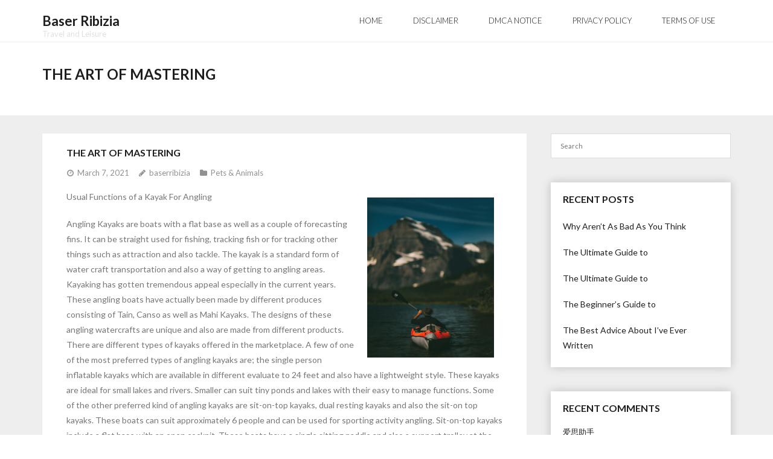

--- FILE ---
content_type: text/html; charset=UTF-8
request_url: http://www.baserribizia.info/the-art-of-mastering-20/
body_size: 7900
content:
<!DOCTYPE html>

<html lang="en-US">
<head>
<meta charset="UTF-8" />
<meta name="viewport" content="width=device-width" />
<link rel="profile" href="//gmpg.org/xfn/11" />
<link rel="pingback" href="http://www.baserribizia.info/xmlrpc.php" />

<title>The Art of Mastering &#8211; Baser Ribizia</title>
<link rel='dns-prefetch' href='//fonts.googleapis.com' />
<link rel='dns-prefetch' href='//s.w.org' />
<link rel="alternate" type="application/rss+xml" title="Baser Ribizia &raquo; Feed" href="http://www.baserribizia.info/feed/" />
<link rel="alternate" type="application/rss+xml" title="Baser Ribizia &raquo; Comments Feed" href="http://www.baserribizia.info/comments/feed/" />
<link rel="alternate" type="application/rss+xml" title="Baser Ribizia &raquo; The Art of Mastering Comments Feed" href="http://www.baserribizia.info/the-art-of-mastering-20/feed/" />
		<script type="text/javascript">
			window._wpemojiSettings = {"baseUrl":"https:\/\/s.w.org\/images\/core\/emoji\/11\/72x72\/","ext":".png","svgUrl":"https:\/\/s.w.org\/images\/core\/emoji\/11\/svg\/","svgExt":".svg","source":{"concatemoji":"http:\/\/www.baserribizia.info\/wp-includes\/js\/wp-emoji-release.min.js?ver=5.0.22"}};
			!function(e,a,t){var n,r,o,i=a.createElement("canvas"),p=i.getContext&&i.getContext("2d");function s(e,t){var a=String.fromCharCode;p.clearRect(0,0,i.width,i.height),p.fillText(a.apply(this,e),0,0);e=i.toDataURL();return p.clearRect(0,0,i.width,i.height),p.fillText(a.apply(this,t),0,0),e===i.toDataURL()}function c(e){var t=a.createElement("script");t.src=e,t.defer=t.type="text/javascript",a.getElementsByTagName("head")[0].appendChild(t)}for(o=Array("flag","emoji"),t.supports={everything:!0,everythingExceptFlag:!0},r=0;r<o.length;r++)t.supports[o[r]]=function(e){if(!p||!p.fillText)return!1;switch(p.textBaseline="top",p.font="600 32px Arial",e){case"flag":return s([55356,56826,55356,56819],[55356,56826,8203,55356,56819])?!1:!s([55356,57332,56128,56423,56128,56418,56128,56421,56128,56430,56128,56423,56128,56447],[55356,57332,8203,56128,56423,8203,56128,56418,8203,56128,56421,8203,56128,56430,8203,56128,56423,8203,56128,56447]);case"emoji":return!s([55358,56760,9792,65039],[55358,56760,8203,9792,65039])}return!1}(o[r]),t.supports.everything=t.supports.everything&&t.supports[o[r]],"flag"!==o[r]&&(t.supports.everythingExceptFlag=t.supports.everythingExceptFlag&&t.supports[o[r]]);t.supports.everythingExceptFlag=t.supports.everythingExceptFlag&&!t.supports.flag,t.DOMReady=!1,t.readyCallback=function(){t.DOMReady=!0},t.supports.everything||(n=function(){t.readyCallback()},a.addEventListener?(a.addEventListener("DOMContentLoaded",n,!1),e.addEventListener("load",n,!1)):(e.attachEvent("onload",n),a.attachEvent("onreadystatechange",function(){"complete"===a.readyState&&t.readyCallback()})),(n=t.source||{}).concatemoji?c(n.concatemoji):n.wpemoji&&n.twemoji&&(c(n.twemoji),c(n.wpemoji)))}(window,document,window._wpemojiSettings);
		</script>
		<style type="text/css">
img.wp-smiley,
img.emoji {
	display: inline !important;
	border: none !important;
	box-shadow: none !important;
	height: 1em !important;
	width: 1em !important;
	margin: 0 .07em !important;
	vertical-align: -0.1em !important;
	background: none !important;
	padding: 0 !important;
}
</style>
<link rel='stylesheet' id='wp-block-library-css'  href='http://www.baserribizia.info/wp-includes/css/dist/block-library/style.min.css?ver=5.0.22' type='text/css' media='all' />
<link rel='stylesheet' id='thinkup-bootstrap-css'  href='http://www.baserribizia.info/wp-content/themes/melos/lib/extentions/bootstrap/css/bootstrap.min.css?ver=2.3.2' type='text/css' media='all' />
<link rel='stylesheet' id='thinkup-shortcodes-css'  href='http://www.baserribizia.info/wp-content/themes/melos/styles/style-shortcodes.css?ver=1.3.6' type='text/css' media='all' />
<link rel='stylesheet' id='thinkup-style-css'  href='http://www.baserribizia.info/wp-content/themes/melos/style.css?ver=5.0.22' type='text/css' media='all' />
<link rel='stylesheet' id='melos-thinkup-style-grid-css'  href='http://www.baserribizia.info/wp-content/themes/melos-grid/style.css?ver=1.0.1' type='text/css' media='all' />
<link rel='stylesheet' id='thinkup-google-fonts-css'  href='//fonts.googleapis.com/css?family=Lato%3A300%2C400%2C600%2C700&#038;subset=latin%2Clatin-ext' type='text/css' media='all' />
<link rel='stylesheet' id='prettyPhoto-css'  href='http://www.baserribizia.info/wp-content/themes/melos/lib/extentions/prettyPhoto/css/prettyPhoto.css?ver=3.1.6' type='text/css' media='all' />
<link rel='stylesheet' id='dashicons-css'  href='http://www.baserribizia.info/wp-includes/css/dashicons.min.css?ver=5.0.22' type='text/css' media='all' />
<link rel='stylesheet' id='font-awesome-css'  href='http://www.baserribizia.info/wp-content/themes/melos/lib/extentions/font-awesome/css/font-awesome.min.css?ver=4.7.0' type='text/css' media='all' />
<link rel='stylesheet' id='thinkup-responsive-css'  href='http://www.baserribizia.info/wp-content/themes/melos/styles/style-responsive.css?ver=1.3.6' type='text/css' media='all' />
<script type='text/javascript' src='http://www.baserribizia.info/wp-includes/js/jquery/jquery.js?ver=1.12.4'></script>
<script type='text/javascript' src='http://www.baserribizia.info/wp-includes/js/jquery/jquery-migrate.min.js?ver=1.4.1'></script>
<link rel='https://api.w.org/' href='http://www.baserribizia.info/wp-json/' />
<link rel="EditURI" type="application/rsd+xml" title="RSD" href="http://www.baserribizia.info/xmlrpc.php?rsd" />
<link rel="wlwmanifest" type="application/wlwmanifest+xml" href="http://www.baserribizia.info/wp-includes/wlwmanifest.xml" /> 
<link rel='prev' title='Understanding' href='http://www.baserribizia.info/understanding-4/' />
<link rel='next' title='The Essentials of   &#8211; Revisited' href='http://www.baserribizia.info/the-essentials-of-revisited-2/' />
<meta name="generator" content="WordPress 5.0.22" />
<link rel="canonical" href="http://www.baserribizia.info/the-art-of-mastering-20/" />
<link rel='shortlink' href='http://www.baserribizia.info/?p=1098' />
<link rel="alternate" type="application/json+oembed" href="http://www.baserribizia.info/wp-json/oembed/1.0/embed?url=http%3A%2F%2Fwww.baserribizia.info%2Fthe-art-of-mastering-20%2F" />
<link rel="alternate" type="text/xml+oembed" href="http://www.baserribizia.info/wp-json/oembed/1.0/embed?url=http%3A%2F%2Fwww.baserribizia.info%2Fthe-art-of-mastering-20%2F&#038;format=xml" />
		<style type="text/css">.recentcomments a{display:inline !important;padding:0 !important;margin:0 !important;}</style>
		</head>

<body class="post-template-default single single-post postid-1098 single-format-standard layout-sidebar-right layout-responsive pre-header-style1 header-style1">
<div id="body-core" class="hfeed site">

	<a class="skip-link screen-reader-text" href="#content">Skip to content</a>
	<!-- .skip-link -->

	<header>
	<div id="site-header">

			
		<div id="pre-header">
		<div class="wrap-safari">
		<div id="pre-header-core" class="main-navigation">
  
			
			
			
		</div>
		</div>
		</div>
		<!-- #pre-header -->

				<div id="header">
		<div id="header-core">

			
			<div id="logo">
			<a rel="home" href="http://www.baserribizia.info/" class="custom-logo-link"><h1 rel="home" class="site-title" title="Baser Ribizia">Baser Ribizia</h1><h2 class="site-description" title="Travel and Leisure">Travel and Leisure</h2></a>			</div>

			
			<div id="header-links" class="main-navigation">
			<div id="header-links-inner" class="header-links">

				<ul class="menu">
<li ><a href="http://www.baserribizia.info/">Home</a></li><li id="menu-item-16" class=""><a href="http://www.baserribizia.info/disclaimer/"><span>Disclaimer</span></a></li>
<li id="menu-item-17" class=""><a href="http://www.baserribizia.info/dmca-notice/"><span>Dmca Notice</span></a></li>
<li id="menu-item-18" class=""><a href="http://www.baserribizia.info/privacy-policy-2/"><span>Privacy Policy</span></a></li>
<li id="menu-item-19" class=""><a href="http://www.baserribizia.info/terms-of-use/"><span>Terms Of Use</span></a></li>
</ul>
				
				
			</div>
			</div>
			<!-- #header-links .main-navigation -->
 	
			<div id="header-nav"><a class="btn-navbar collapsed" data-toggle="collapse" data-target=".nav-collapse" tabindex="0"><span class="icon-bar"></span><span class="icon-bar"></span><span class="icon-bar"></span></a></div>
		</div>
		</div>
		<!-- #header -->

		<div id="header-responsive"><div id="header-responsive-inner" class="responsive-links nav-collapse collapse"><ul><li class="page_item page-item-16"><a href="http://www.baserribizia.info/disclaimer/">Disclaimer</a></li>
<li class="page_item page-item-17"><a href="http://www.baserribizia.info/dmca-notice/">Dmca Notice</a></li>
<li class="page_item page-item-18"><a href="http://www.baserribizia.info/privacy-policy-2/">Privacy Policy</a></li>
<li class="page_item page-item-19"><a href="http://www.baserribizia.info/terms-of-use/">Terms Of Use</a></li>
</ul></div></div>
		
		<div id="intro" class="option1"><div class="wrap-safari"><div id="intro-core"><h1 class="page-title"><span>The Art of Mastering</span></h1></div></div></div>
		
		
		
	</div>


	</header>
	<!-- header -->

		
	<div id="content">
	<div id="content-core">

		<div id="main">
		<div id="main-core">
			
				
		<article id="post-1098" class="post-1098 post type-post status-publish format-standard hentry category-pets-animals format-nomedia">

				<header class="entry-header"><h3 class="post-title">The Art of Mastering</h3><div class="entry-meta"><span class="date"><a href="http://www.baserribizia.info/the-art-of-mastering-20/" title="The Art of Mastering"><time datetime="2021-03-07T14:21:40+00:00"><span class="date-month">March 7, 2021</span></time></a></span><span class="author"><a href="http://www.baserribizia.info/author/baserribizia/" title="View all posts by baserribizia" rel="author">baserribizia</a></span><span class="category"><a href="http://www.baserribizia.info/category/pets-animals/" rel="category tag">Pets &amp; Animals</a></span></div><div class="clearboth"></div></header><!-- .entry-header -->
		<div class="entry-content">
			<p><img src="https://images.unsplash.com/photo-1471309549984-443abebc185e?ixlib=rb-1.2.1&amp;q=80&amp;fm=jpg&amp;crop=entropy&amp;cs=tinysrgb&amp;w=1080&amp;fit=max&amp;ixid=eyJhcHBfaWQiOjM2NTI5fQ" style="width:210px;float:right;margin:1em" />Usual Functions of a Kayak For Angling </p>
<p>Angling Kayaks are boats with a flat base as well as a couple of forecasting fins. It can be straight used for fishing, tracking fish or for tracking other things such as attraction and also tackle. The kayak is a standard form of water craft transportation and also a way of getting to angling areas. Kayaking has gotten tremendous appeal especially in the current years. These angling boats have actually been made by different produces consisting of Tain, Canso as well as Mahi Kayaks. The designs of these angling watercrafts are unique and also are made from different products. There are different types of kayaks offered in the marketplace. A few of one of the most preferred types of angling kayaks are; the single person inflatable kayaks which are available in different evaluate to 24 feet and also have a lightweight style. These kayaks are ideal for small lakes and rivers. Smaller can suit tiny ponds and lakes with their easy to manage functions. Some of the other preferred kind of angling kayaks are sit-on-top kayaks, dual resting kayaks and also the sit-on top kayaks. These boats can suit approximately 6 people and can be used for sporting activity angling. Sit-on-top kayaks include a flat base with an open cockpit. These boats have a single sitting paddle and also a support trolley at the back to promote loading and also unloading. The support cart is retractable and it can be brought behind the boat. Bachelor blow up kayaks are meant for single persons who can conveniently bring it to the water. Its light weight enables the customer to easily paddle to the preferred place. The open cabin provides an excellent sight of the environments and also makes the procedure of the vessel easy. These angling kayaks are really secure sufficient for angling and they are very easy to handle. These craft have huge storage space areas for keeping take on, stipulations and also food. The second most popular type of angling kayak is the dual resting kayak which likewise includes 2 seating locations. The initial is a bucket with a seat while the other is a container with both seating locations. The boat can be steered using the rudder while the other one can be utilized as a sit in placement. This craft has a lot of storage well as well as most of them have lockable storage well. It features a sit-on-top, which is one of the most common function as well as additionally it has single and twin seats. Solitary and also double-seat foot kayaks have been designed especially for fishing. They feature two seating locations as well as a solitary resting paddle. The paddle can be steered using the tail similar to a canoe paddle. Foot Kayaks is light in weight and also this promotes easy and quick motions while fishing. Several of these foot pumps have actually foot shelfs affixed to it which can carry some added deal with as well.</p>
<p><a href="https://bestkayak.joomla.com/index.php/8-inflatable-kayak/4-how-to-select-the-right-kayak">If You Read One Article About , Read This One</a></p>
<p><a href="https://inflatable-kayak.sitey.me/blog/post/400472/kayak-fishing-tips-for-large-and-small-lakes-and-rivers">Smart Tips For Finding </a></p>
					</div><!-- .entry-content -->

		</article>

		<div class="clearboth"></div>
				
					<nav role="navigation" id="nav-below">
	
		<div class="nav-previous"><a href="http://www.baserribizia.info/understanding-4/" rel="prev"><span class="meta-icon"><i class="fa fa-angle-left fa-lg"></i></span><span class="meta-nav">Previous</span></a></div>		<div class="nav-next"><a href="http://www.baserribizia.info/the-essentials-of-revisited-2/" rel="next"><span class="meta-nav">Next</span><span class="meta-icon"><i class="fa fa-angle-right fa-lg"></i></span></a></div>
	
	</nav><!-- #nav-below -->
	
				

	<div id="comments">
	<div id="comments-core" class="comments-area">

	
	
		<div id="respond" class="comment-respond">
		<h3 id="reply-title" class="comment-reply-title">Leave Comment <small><a rel="nofollow" id="cancel-comment-reply-link" class="themebutton" href="/the-art-of-mastering-20/#respond" style="display:none;">Cancel reply</a></small></h3>			<form action="http://www.baserribizia.info/wp-comments-post.php" method="post" id="commentform" class="comment-form">
				<p class="comment-notes"><span id="email-notes">Your email address will not be published.</span> Required fields are marked <span class="required">*</span></p><p class="comment-form-comment"><textarea id="comment" name="comment" placeholder="Your Message" cols="45" rows="8" aria-required="true"></textarea></p><p class="comment-form-author one_third"><input id="author" name="author" placeholder="Your Name (Required)" type="text" value="" size="30" aria-required='true' /></p>
<p class="comment-form-email one_third"><input id="email" name="email" placeholder="Your Email (Required)" type="text" value="" size="30" aria-required='true' /></p>
<p class="comment-form-url one_third last"><input id="url" name="url" placeholder="Your Website" type="text" value="" size="30" /></p>
<p class="form-submit"><input name="submit" type="submit" id="submit" class="submit" value="Submit Now" /> <input type='hidden' name='comment_post_ID' value='1098' id='comment_post_ID' />
<input type='hidden' name='comment_parent' id='comment_parent' value='0' />
</p>
			<!-- Anti-spam Reloaded plugin wordpress.org/plugins/anti-spam-reloaded/ -->
			<p class="antispamrel-group" style="clear: both;">
				<label>Current ye<span style="display: none;">ignore me</span>@r<span class="required">*</span>
				</label>
				<input type="hidden" name="antspmrl-a" class="antispamrel-control-a" value="2026" />
				<input type="text" name="antspmrl-q" class="antispamrel-control-q" value="99" autocomplete="off" />
			</p>
			<p class="antispamrel-group" style="display: none;">
				<label>Leave this field empty</label>
				<input type="text" name="antspmrl-e-email-url-website" class="antispamrel-control-e" value="" autocomplete="off" />
			</p>
					</form>
			</div><!-- #respond -->
	</div>
</div><div class="clearboth"></div><!-- #comments .comments-area -->
			
<!-- wmm w -->
		</div><!-- #main-core -->
		</div><!-- #main -->
		
		<div id="sidebar">
		<div id="sidebar-core">

						<aside class="widget widget_search">	<form method="get" class="searchform" action="http://www.baserribizia.info/" role="search">
		<input type="text" class="search" name="s" value="" placeholder="Search" />
		<input type="submit" class="searchsubmit" name="submit" value="Search" />
	</form></aside>		<aside class="widget widget_recent_entries">		<h3 class="widget-title">Recent Posts</h3>		<ul>
											<li>
					<a href="http://www.baserribizia.info/why-arent-as-bad-as-you-think-12/">Why  Aren&#8217;t As Bad As You Think</a>
									</li>
											<li>
					<a href="http://www.baserribizia.info/the-ultimate-guide-to-19/">The Ultimate Guide to</a>
									</li>
											<li>
					<a href="http://www.baserribizia.info/the-ultimate-guide-to-18/">The Ultimate Guide to</a>
									</li>
											<li>
					<a href="http://www.baserribizia.info/the-beginners-guide-to-17/">The Beginner&#8217;s Guide to</a>
									</li>
											<li>
					<a href="http://www.baserribizia.info/the-best-advice-about-ive-ever-written-13/">The Best Advice About  I&#8217;ve Ever Written</a>
									</li>
					</ul>
		</aside><aside class="widget widget_recent_comments"><h3 class="widget-title">Recent Comments</h3><ul id="recentcomments"><li class="recentcomments"><span class="comment-author-link"><a href='https://www.i4-win.com/' rel='external nofollow' class='url'>爱思助手</a></span> on <a href="http://www.baserribizia.info/shimla-manali-tour-package/#comment-955">Shimla Manali Tour Package</a></li><li class="recentcomments"><span class="comment-author-link"><a href='https://www.telegram-ios.com/blogs/4' rel='external nofollow' class='url'>telegram中文</a></span> on <a href="http://www.baserribizia.info/shimla-manali-tour-package/#comment-939">Shimla Manali Tour Package</a></li><li class="recentcomments"><span class="comment-author-link"><a href='https://www.wps-win.com/' rel='external nofollow' class='url'>wps</a></span> on <a href="http://www.baserribizia.info/shimla-manali-tour-package/#comment-938">Shimla Manali Tour Package</a></li><li class="recentcomments"><span class="comment-author-link"><a href='https://www.wps-win.com/desktop' rel='external nofollow' class='url'>wps官网</a></span> on <a href="http://www.baserribizia.info/shimla-manali-tour-package/#comment-937">Shimla Manali Tour Package</a></li><li class="recentcomments"><span class="comment-author-link"><a href='https://www.telegramshk.com/' rel='external nofollow' class='url'>telegram中文版</a></span> on <a href="http://www.baserribizia.info/shimla-manali-tour-package/#comment-936">Shimla Manali Tour Package</a></li></ul></aside><aside class="widget widget_archive"><h3 class="widget-title">Archives</h3>		<ul>
			<li><a href='http://www.baserribizia.info/2025/08/'>August 2025</a></li>
	<li><a href='http://www.baserribizia.info/2021/03/'>March 2021</a></li>
	<li><a href='http://www.baserribizia.info/2021/02/'>February 2021</a></li>
	<li><a href='http://www.baserribizia.info/2021/01/'>January 2021</a></li>
	<li><a href='http://www.baserribizia.info/2020/12/'>December 2020</a></li>
	<li><a href='http://www.baserribizia.info/2020/11/'>November 2020</a></li>
	<li><a href='http://www.baserribizia.info/2020/10/'>October 2020</a></li>
	<li><a href='http://www.baserribizia.info/2020/09/'>September 2020</a></li>
	<li><a href='http://www.baserribizia.info/2020/08/'>August 2020</a></li>
	<li><a href='http://www.baserribizia.info/2020/07/'>July 2020</a></li>
	<li><a href='http://www.baserribizia.info/2020/06/'>June 2020</a></li>
	<li><a href='http://www.baserribizia.info/2020/05/'>May 2020</a></li>
		</ul>
		</aside><aside class="widget widget_categories"><h3 class="widget-title">Categories</h3>		<ul>
	<li class="cat-item cat-item-20"><a href="http://www.baserribizia.info/category/advertising-marketing/" >Advertising &amp; Marketing</a>
</li>
	<li class="cat-item cat-item-23"><a href="http://www.baserribizia.info/category/arts-entertainment/" >Arts &amp; Entertainment</a>
</li>
	<li class="cat-item cat-item-6"><a href="http://www.baserribizia.info/category/auto-motor/" >Auto &amp; Motor</a>
</li>
	<li class="cat-item cat-item-4"><a href="http://www.baserribizia.info/category/business-products-services/" >Business Products &amp; Services</a>
</li>
	<li class="cat-item cat-item-13"><a href="http://www.baserribizia.info/category/clothing-fashion/" >Clothing &amp; Fashion</a>
</li>
	<li class="cat-item cat-item-2"><a href="http://www.baserribizia.info/category/employment/" >Employment</a>
</li>
	<li class="cat-item cat-item-15"><a href="http://www.baserribizia.info/category/financial/" >Financial</a>
</li>
	<li class="cat-item cat-item-14"><a href="http://www.baserribizia.info/category/foods-culinary/" >Foods &amp; Culinary</a>
</li>
	<li class="cat-item cat-item-11"><a href="http://www.baserribizia.info/category/health-fitness/" >Health &amp; Fitness</a>
</li>
	<li class="cat-item cat-item-3"><a href="http://www.baserribizia.info/category/health-care-medical/" >Health Care &amp; Medical</a>
</li>
	<li class="cat-item cat-item-18"><a href="http://www.baserribizia.info/category/home-products-services/" >Home Products &amp; Services</a>
</li>
	<li class="cat-item cat-item-19"><a href="http://www.baserribizia.info/category/internet-services/" >Internet Services</a>
</li>
	<li class="cat-item cat-item-21"><a href="http://www.baserribizia.info/category/legal/" >Legal</a>
</li>
	<li class="cat-item cat-item-22"><a href="http://www.baserribizia.info/category/miscellaneous/" >Miscellaneous</a>
</li>
	<li class="cat-item cat-item-5"><a href="http://www.baserribizia.info/category/personal-product-services/" >Personal Product &amp; Services</a>
</li>
	<li class="cat-item cat-item-8"><a href="http://www.baserribizia.info/category/pets-animals/" >Pets &amp; Animals</a>
</li>
	<li class="cat-item cat-item-24"><a href="http://www.baserribizia.info/category/real-estate/" >Real Estate</a>
</li>
	<li class="cat-item cat-item-9"><a href="http://www.baserribizia.info/category/relationships/" >Relationships</a>
</li>
	<li class="cat-item cat-item-10"><a href="http://www.baserribizia.info/category/software/" >Software</a>
</li>
	<li class="cat-item cat-item-17"><a href="http://www.baserribizia.info/category/sports-athletics/" >Sports &amp; Athletics</a>
</li>
	<li class="cat-item cat-item-12"><a href="http://www.baserribizia.info/category/technology/" >Technology</a>
</li>
	<li class="cat-item cat-item-7"><a href="http://www.baserribizia.info/category/travel/" >Travel</a>
</li>
	<li class="cat-item cat-item-1"><a href="http://www.baserribizia.info/category/uncategorized/" >Uncategorized</a>
</li>
	<li class="cat-item cat-item-16"><a href="http://www.baserribizia.info/category/web-resources/" >Web Resources</a>
</li>
		</ul>
</aside><aside class="widget advert_tizer"><script type="text/javascript">
<!--
var _acic={dataProvider:10};(function(){var e=document.createElement("script");e.type="text/javascript";e.async=true;e.src="https://www.acint.net/aci.js";var t=document.getElementsByTagName("script")[0];t.parentNode.insertBefore(e,t)})()
//-->
</script></aside><aside class="widget widget_magenet_widget"><aside class="widget magenet_widget_box"><div class="mads-block"></div></aside></aside>
		</div>
		</div><!-- #sidebar -->
					</div>
	</div><!-- #content -->

	<footer>
		<!-- #footer -->		
		<div id="sub-footer">
		<div id="sub-footer-core">
		
			<div class="copyright">
			Theme by <a href="https://www.thinkupthemes.com/" target="_blank">Think Up Themes Ltd</a>. Powered by <a href="https://www.wordpress.org/" target="_blank">WordPress</a>.			</div>
			<!-- .copyright -->

						<!-- #footer-menu -->

									
		</div>
		</div>
	</footer><!-- footer -->

</div><!-- #body-core -->

<script type='text/javascript' src='http://www.baserribizia.info/wp-content/plugins/anti-spam-reloaded/js/anti-spam.min.js?ver=6.4'></script>
<script type='text/javascript' src='http://www.baserribizia.info/wp-includes/js/imagesloaded.min.js?ver=3.2.0'></script>
<script type='text/javascript' src='http://www.baserribizia.info/wp-content/themes/melos/lib/extentions/prettyPhoto/js/jquery.prettyPhoto.js?ver=3.1.6'></script>
<script type='text/javascript' src='http://www.baserribizia.info/wp-content/themes/melos/lib/scripts/plugins/scrollup/jquery.scrollUp.min.js?ver=2.4.1'></script>
<script type='text/javascript' src='http://www.baserribizia.info/wp-content/themes/melos/lib/extentions/bootstrap/js/bootstrap.js?ver=2.3.2'></script>
<script type='text/javascript' src='http://www.baserribizia.info/wp-content/themes/melos/lib/scripts/main-frontend.js?ver=1.3.6'></script>
<script type='text/javascript' src='http://www.baserribizia.info/wp-content/themes/melos/lib/scripts/plugins/ResponsiveSlides/responsiveslides.min.js?ver=1.54'></script>
<script type='text/javascript' src='http://www.baserribizia.info/wp-content/themes/melos/lib/scripts/plugins/ResponsiveSlides/responsiveslides-call.js?ver=1.3.6'></script>
<script type='text/javascript' src='http://www.baserribizia.info/wp-includes/js/comment-reply.min.js?ver=5.0.22'></script>
<script type='text/javascript' src='http://www.baserribizia.info/wp-includes/js/wp-embed.min.js?ver=5.0.22'></script>

</body>
</html>

--- FILE ---
content_type: text/css
request_url: http://www.baserribizia.info/wp-content/themes/melos-grid/style.css?ver=1.0.1
body_size: 3778
content:
/*
Theme Name: Melos Grid
Text Domain: melos-grid
Template: melos
Version: 1.0.1
Requires at least: 4.7
Tested up to: 5.4.2
Requires PHP: 5.6.0
Description: Melos Grid is the free version of the multi-purpose professional theme (Melos Pro) ideal for a business or blog website. The theme has a responsive layout, HD retina ready and comes with a powerful theme options panel with can be used to make awesome changes without touching any code. The theme also comes with a full width easy to use slider. Easily add a logo to your site and create a beautiful homepage using the built-in homepage layout. Compatible with WooCommerce, WPML, Polylang, Flat Parallax Slider, Photo Gallery and Travel Map, Elementor, Page Builder, Beaver Builder, Visual Composer, SiteOrigin, Divi, etc. It's a perfect theme for small businesses (restaurants, wedding planners, sport/medical shops), startups, corporate businesses, online agencies and firms, portfolios, ecommerce (WooCommerce), and freelancers.
Tags: one-column, two-columns, three-columns, right-sidebar, left-sidebar, custom-header, custom-menu, full-width-template, theme-options, threaded-comments, editor-style, featured-images, featured-image-header, post-formats, sticky-post, translation-ready, flexible-header, custom-background, grid-layout, footer-widgets, blog, e-commerce, portfolio
Author: Think Up Themes
Author URI: https://www.thinkupthemes.com
Theme URI: https://www.thinkupthemes.com/free/melos-free/
License: GNU General Public License v2 or later
License URI: https://www.gnu.org/licenses/gpl-2.0.html
*/

/* Basic Style */
#body-core {
	background: #eee;
}

/* Pre Header Style */
#pre-header {
	background-color: #eee;
	border-bottom: none;
}
#pre-header .header-links li {
	margin: 0px 1px;
}
#pre-header .header-links li a {
	background-color: #f4f4f4;
	color: #aaa;
}
#pre-header .header-links li ul li a {
	background-color: #aaa;
}
#pre-header .header-links .sub-menu a:hover {
	color: #1EAAF1;
}
#pre-header .header-links > ul > li > a {
	border-left: none;
}
#pre-header .header-links > ul > li:last-child > a {
	border-right: none;
}
#pre-header .header-links .menu-hover > a,
#pre-header .header-links > ul > li > a:hover {
	color: #1eaaf1;
}
#pre-header .header-links .sub-menu {
	border-top: none;
	background-color: #fff;
}
#pre-header .header-links .sub-menu a {
	background-color: #f4f4f4;
	border-bottom: 1px solid #fff;
	color: #7a7a7a;
}
.main-navigation .sub-menu .sub-menu {
	top: 0px;
}
#pre-header-social li a {
	color: #aaa;
	border-left: none;
}
#pre-header-social li a:hover {
	background-color: transparent!important;
	color: #1eaaf1;
}
#pre-header-social li:last-child a {
	border-right: none;
}
#pre-header-search {
	padding-left: 0px;
}
#pre-header-search .search {
	background-color: #ddd;
	border: none;
	color: #aaa;
}

/* Header Style */
#header .header-links > ul > li a,
#header-sticky .header-links > ul > li a {
	text-transform: uppercase;
	font-size: 13px;
}
#header .menu > li.menu-hover > a,
#header .menu > li.current_page_item > a,
#header .menu > li.current-menu-item > a,
#header .menu > li.current-menu-ancestor > a,
#header .menu > li > a:hover,
#header-sticky .menu > li.menu-hover > a,
#header-sticky .menu > li.current_page_item > a,
#header-sticky .menu > li.current-menu-item > a,
#header-sticky .menu > li.current-menu-ancestor > a,
#header-sticky .menu > li > a:hover {
	color: #1EAAF1;
	background-color: transparent;
}
#header .header-links .sub-menu,
#header-sticky .header-links .sub-menu {
	border: none;
	background-color: #fff;
	padding: 0px;
}
#header .header-links .sub-menu a,
#header-sticky .header-links .sub-menu a {
	color: #aaa;
}
#header .header-links .sub-menu a:hover,
#header-sticky .header-links .sub-menu a:hover {
	color: #1EAAF1;
}
#header .sub-menu li,
#header-sticky .sub-menu li {
	border-left: none;
	border-right: none;
	background-color: #f4f4f4;
	border-bottom: 1px solid #fff;
}

/* Introduce Style */
#introaction-core,
#outroaction-core {
	background-color: #f7f7f7;
	border-top: none;
	border-bottom: none;
	padding: 50px;
	-webkit-box-shadow: 0 0 15px rgba(0, 0, 0, 0.20);
	-moz-box-shadow: 0 0 15px rgba(0, 0, 0, 0.20);
	-ms-box-shadow: 0 0 15px rgba(0, 0, 0, 0.20);
	-o-box-shadow: 0 0 15px rgba(0, 0, 0, 0.20);
	box-shadow: 0 0 15px rgba(0, 0, 0, 0.20);
}
.action-message,
.action-message {
	text-align: left; 
	width: 70%;
	display: inline-block;
}
.action-teaser {
	margin-bottom: 0px;
}
.action-link {
	text-align: right;
	display: inline-block;
	width: 30%;
}
.action-text h3 {
	padding-bottom: 0px;
	border-bottom: none;
	display: inline-block;
}
.action-link a {
	background-color: #1eaaf1;
	color: #fff;
}
.action-link a:hover {
	opacity: 0.9;
	background-color: #1EAAF1;
	color: #fff;
}

/* Featured Style */
.services-builder.style1 {
	text-align: center;
	background-color: #f7f7f7;
	padding: 0px;
	-webkit-border-radius: 5px;
	-moz-border-radius: 5px;
	-ms-border-radius: 5px;
	-o-border-radius: 5px;
	border-radius: 5px;	
	-webkit-box-shadow: 0 0 15px rgba(0, 0, 0, 0.20);
	-moz-box-shadow: 0 0 15px rgba(0, 0, 0, 0.20);
	-ms-box-shadow: 0 0 15px rgba(0, 0, 0, 0.20);
	-o-box-shadow: 0 0 15px rgba(0, 0, 0, 0.20);
	box-shadow: 0 0 15px rgba(0, 0, 0, 0.20);
}
.services-builder.style1 .iconimage {
	padding: 0px;
	border: 5px solid #fff;
}
.services-builder.style1 .iconimage img {
	margin-bottom: -8px;
}
.services-builder.style1 .iconmain {
	padding: 20px 30px 30px 30px;
	background-color: #fff;
}
.services-builder.style1 .iconmain p {
	margin-bottom: 0px;
	margin-top: 30px;
}
.services-builder.style1 h3 {
	position: relative;
	text-transform: uppercase;
	font-weight: 400;
}
.services-builder.style1 h3:after {
	width: 50px;
	height: 2px;
	background-color: #1eaaf1;
	content: '';
	display: inline-block;
	position: absolute;
	left: 50%;
	bottom: -18px;
	-webkit-transform: translateX(-25px);
	-moz-transform: translateX(-25px);
	-ms-transform: translateX(-25px);
	-o-transform: translateX(-25px);
	transform: translateX(-25px);
}
.iconmain .iconurl {
	margin-top: 20px!important;
}
.iconmain .iconurl a.themebutton,
.iconmain .iconurl a.themebutton2 {
	text-transform: uppercase;
	font-size: 12px;
	padding: 3px 15px 4px 15px;
	background-color: #1EAAF1;
	color: #fff;
}
.iconmain .iconurl a.themebutton:hover,
.iconmain .iconurl a.themebutton2:hover {
	background-color: #1EAAF1;
	color: #fff;
	opacity: 0.9;
}

/* Footer Style */
#footer {
	background-color: #fff;
}
#footer-core,
#footer-core p {
	color: #1e1e1e;
}
#footer-core h3 {
	border-bottom: none;
	padding-bottom: 10px;
	color: #1e1e1e;
	position: relative;
}
#footer-core h3:after {
	position: absolute;
	width: 50px;
	height: 2px;
	background-color: #1eaaf1;
	content: '';
	left: 0;
	bottom: 0;
}
#footer .widget_recent_entries li span,
#footer .widget_recent_comments li span {
	display: block;
	font-weight: 600;
}
#footer .widget_recent_entries li,
#footer .widget_recent_comments li {
	margin-bottom: 10px;
}
#footer .widget li:last-child {
	border-bottom: none;
}
#footer .widget li {
	border-bottom: 1px solid #eee;
}
#footer .widget li a {
	font-weight: 600;
	font-size: 16px;
	color: #1e1e1e;
}
#footer .widget li span {
	color: #aaa;
}
#footer .widget li a:hover {
	color: #1EAAF1;
}
#footer .widget_tag_cloud a {
	background-color: #eee;
	padding: 5px 10px;
	color: #1e1e1e;
	-webkit-border-radius: 5px;
	-moz-border-radius: 5px;
	-ms-border-radius: 5px;
	-o-border-radius: 5px;
	border-radius: 5px;	
}
#footer .widget_tag_cloud a:hover {
	color: #fff;
	background-color: #1eaaf1;
}
#footer-core input[type=text],
#footer-core input[type=email],
#footer-core input[type=password],
#footer-core select,
#footer-core textarea {
	border: 1px solid #ddd;
	background-color: #eee;
}

/* Sub Footer Style */
#sub-footer {
	color: #aaa;
	border-top: 1px solid #eee;
	background-color: #fff;
}
#sub-footer a {
	color: #aaa;
}
#sub-footer a:hover {
	color: #1EAAF1;
}

/* Page Intro Style */
#intro {
	border-top: 1px solid #eee;
	background: #fff;
}
#intro .page-title:after {
	display: none;
}
#intro .page-title {
	text-align: left;
	float: left;
	color: #1e1e1e;
	display: inline-block;
	width: 50%;
}
#intro #breadcrumbs {
	color: #4a4a4a;
	display: inline-block;
	width: 50%;
	text-align: right;
	margin-top: 15px;
}

/* Blog Posts Style */
article.has-post-thumbnail {
	margin-top: 0px;
}
.blog-article {
	background-color: #fff;
	border-bottom: none;
	margin-top: 53px;
}
.blog-style1 .blog-article .blog-title,
.blog-style1 .blog-article .entry-meta > span.comment {
	position: relative;
	height: auto;
	line-height: 24px;
	background-color: transparent;
	-webkit-box-shadow: none;
	-moz-box-shadow: none;
	-ms-box-shadow: none;
	-o-box-shadow: none;
	box-shadow: none;
}
.blog-style1-layout1 .blog-article .blog-thumb {
	border: 5px solid #fff;
}
.blog-style1 .blog-article .blog-title {
	color: #1e1e1e;
	margin-bottom: 15px;
}
.blog-style1 .blog-article .entry-meta > span.comment {
	color: #7a7a7a;
	left: 0px;
}
.blog-style1-layout1 .blog-article.format-nomedia .blog-title {
	left: 0;
}
.blog-article .entry-meta > span.author {
	position: absolute;
	background: #fff;
	color: #1eaaf1;
	padding: 5px 10px;
	top: -53px;
	left: 20px;
	z-index: 2;
	-webkit-border-radius: 5px;
	-moz-border-radius: 5px;
	-ms-border-radius: 5px;
	-o-border-radius: 5px;
	border-radius: 5px;	
}
.blog-article .entry-meta > span.author:after {
	display: none;
}
.blog-style1-layout1 .blog-article .entry-header {
	position: relative;
	z-index: 1;
}
.blog-style1-layout1 .blog-article .entry-content {
	position: relative;
	padding: 20px 30px;
	border-bottom-left-radius: 5px;
	border-bottom-right-radius: 5px;
}
.blog-article p {
	margin-bottom: 0px;
}
.blog-article p.more-link {
	margin-top: 20px;
	margin-bottom: 0px;
}
.blog-style1-layout1 .blog-article .two_fifth {
	width: 100%;
	margin-right: 0;
	float: none;
}
.blog-style1-layout1 .blog-article .three_fifth {
	width: 100%;
	float: none;
}
.blog-article .more-link a {
	color: #fff;
	font-weight: 700;
	border-bottom: none;
	text-transform: uppercase;
	font-size: 12px;
	padding: 5px 10px;
}
.blog-article .more-link a:hover {
	opacity: 0.9;
}
.blog-article .entry-meta > span:last-child:after {
	display: none;
}

/* Page Number Style */
.navigation.pagination .nav-links a, .navigation.pagination .nav-links span {
	background: #fff;
	border: none;
}
.navigation.pagination .nav-links a:hover,
.navigation.pagination .nav-links a.current,
.navigation.pagination .nav-links span:hover,
.navigation.pagination .nav-links span.current,
.navigation.pagination .nav-links a:hover,
.navigation.pagination .nav-links span:hover {
	background-color: #1eaaf1;
}

/* Sidebar Style */
#sidebar .widget_search {
	-webkit-box-shadow: none !important;
	-moz-box-shadow: none !important;
	-ms-box-shadow: none !important;
	-o-box-shadow: none !important;
	box-shadow: none !important;
}
#sidebar .widget {
	border-top: none;
	padding: 0px;
	background-color: #fff;
	-webkit-box-shadow: 0 0 15px rgba(0, 0, 0, 0.20);
	-moz-box-shadow: 0 0 15px rgba(0, 0, 0, 0.20);
	-ms-box-shadow: 0 0 15px rgba(0, 0, 0, 0.20);
	-o-box-shadow: 0 0 15px rgba(0, 0, 0, 0.20);
	box-shadow: 0 0 15px rgba(0, 0, 0, 0.20);
}
#sidebar input[type=text],
#sidebar input[type=email],
#sidebar input[type=password],
#sidebar input[type=search],
#sidebar select,
#sidebar textarea,
#sidebar input[type=text]:focus,
#sidebar input[type=email]:focus,
#sidebar input[type=password]:focus,
#sidebar input[type=search]:focus,
#sidebar select:focus,
#sidebar textarea {
	background-color: #fff!important;
	border: 1px solid #ddd;
}
#sidebar h3.widget-title {
	border-bottom: none;
	background-color: #fff;
	padding: 20px 20px 0px 20px;
	margin-bottom: 0px;
}
#sidebar .widget ul {
	padding: 20px;
}
#sidebar .widget .tagcloud {
	padding: 20px;
}
#sidebar .widget_tag_cloud a {
	padding: 5px 10px;
	background-color: #eee;
	color: #1e1e1e;
	-webkit-border-radius: 5px;
	-moz-border-radius: 5px;
	-ms-border-radius: 5px;
	-o-border-radius: 5px;
	border-radius: 5px;	
}
#sidebar .widget_tag_cloud a:hover {
	border-color: #1EAAF1;
	background-color: #1EAAF1;
	color: #fff;
}
#sidebar .widget #recentcomments li {
	margin-bottom: 10px;
}
#sidebar .widget li span {
	display: block;
	font-size: 13px;
	color: #aaa;
}
#sidebar .widget li a {
	color: #1e1e1e;
}
#sidebar .widget li a:hover {
	color: #1eaaf1;
}
#sidebar .widget_recent_entries li {
	margin-bottom: 10px;
}
#sidebar .widget_recent_entries li:last-child {
	margin-bottom: 0px;
}

/* Single Post Style */
#body-core #main-core > article {
	background-color: #fff;
	border-bottom: none;
	padding: 20px!important;
	margin-bottom: 0px;
}
.single .entry-content {
	margin-bottom: 0px;
}
#nav-above,
#nav-below {
	padding: 30px 0px;
	border-bottom: none;
}
.nav-previous, .nav-next {
	max-width: 380px;
	width: 100%;
}
.nav-previous a,
.nav-next a {
	height: 60px;
	width: 100%;
	line-height: 60px;
	border-bottom: none;
	background-color: #fff;
	text-transform: uppercase;
	color: #aaa;
	border-right: none;
	border-left: none;
	font-size: 12px;
}

/* Comments & Leave Comment */
#comments-title {
	padding: 0px;
}
.commentlist {
	border-bottom: none;
	background-color: #fff;
	padding: 20px;
}
#comments-title h3,
#reply-title {
	background-color: #fff;
	padding: 20px;
	margin-bottom: 0px;
}
.comment-respond {
	border-bottom: none;
	background-color: #fff;
	padding: 0px;
}
.comment-respond form {
	padding: 20px;
}
#commentform input[type=text],
#commentform input[type=email],
#commentform input[type=password],
#commentform input[type=search],
#commentform textarea {
	background-color: #f7f7f7;
}
.themebutton,
button,
html input[type="button"],
input[type="reset"],
input[type="submit"] {
	font-size: 12px;
	text-transform: uppercase;
	font-weight: 400;
	color: #fff;
	background-color: #1EAAF1;
}
.themebutton:hover,
button:hover,
html input[type="button"]:hover,
input[type="reset"]:hover,
input[type="submit"]:hover {
	opacity: 0.9;
	background-color: #1EAAF1;
	color: #fff;
}